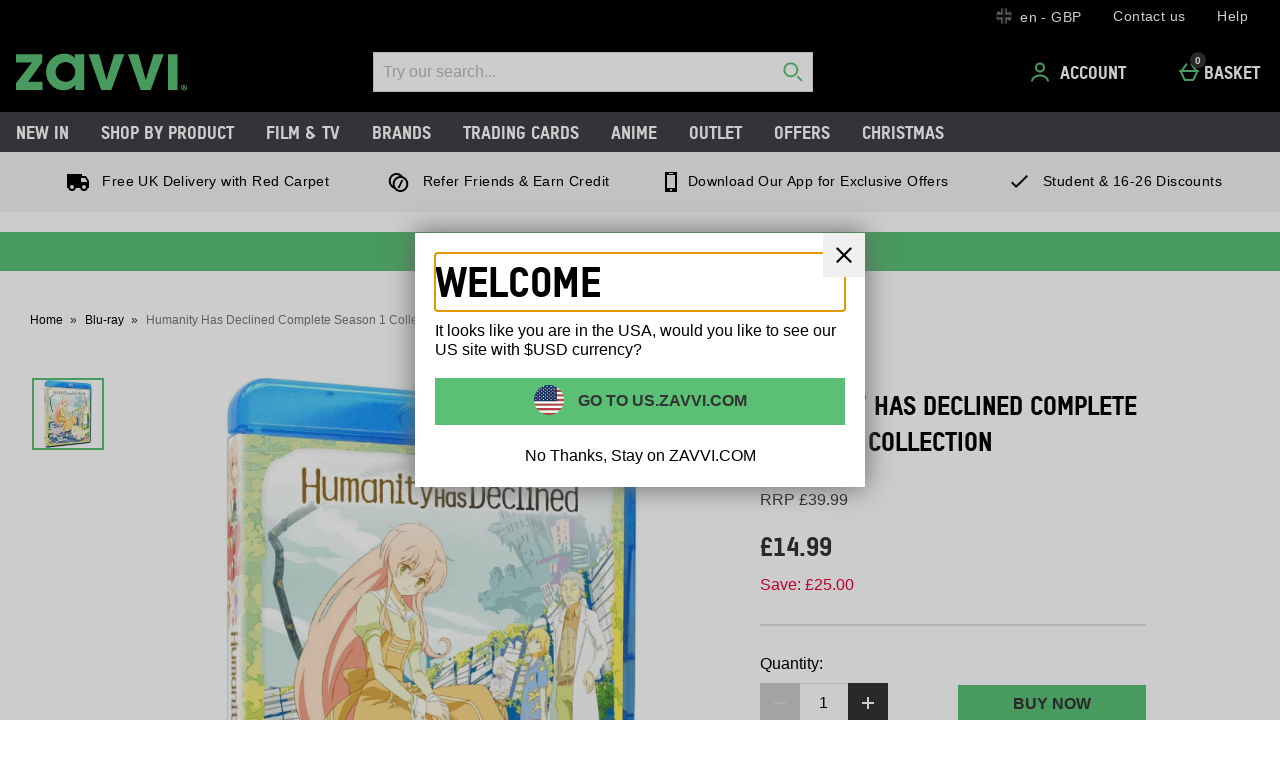

--- FILE ---
content_type: application/javascript
request_url: https://static.thcdn.com/www/common/scripts/components/productBuyNowPayLaterProviders/productBuyNowPayLaterProviders-0f0987ccb0.js
body_size: 1810
content:
"use strict";function _asyncToGenerator(e){return function(){var t=e.apply(this,arguments);return new Promise((function(e,n){function r(i,o){try{var a=t[i](o),s=a.value}catch(e){return n(e),void 0}if(!a.done)return Promise.resolve(s).then((function(e){r("next",e)}),(function(e){r("throw",e)}));e(s)}return r("next")}))}}define(["app"],(function(e){var t;return function t(){var n={},r={selectors:{component:"[data-component=productBuyNowPayLaterProviders]",learnMoreButton:"[id=newpay-learn-more]",newpayProviderInfo:"[id=newpay-provider-info]"},subscribeChannels:{BNPLProvidersInfo:"productBuyNowPayLaterProviders/providersInfo"},dataAttributes:{isDesktop:"data-isDesktop",productPrice:"data-productPrice"}},i=function t(r,i,o,a){return n.element=r,n.isDesktop=o||n.element.getAttribute(n.config.dataAttributes.isDesktop),n.productPrice=a||n.element.getAttribute(n.config.dataAttributes.productPrice),i||e.subscribe(n.config.subscribeChannels.BNPLProvidersInfo,n.getNewProvidersInfo),n.addNewpayEventListener(),n},o=function t(r){var i="/"+r+".productBNPL?isDesktop="+n.isDesktop;"true"===new URLSearchParams(window.location.search).get("displayBuyNowPayLaterProviders")&&(i+="&displayBuyNowPayLaterProviders=true"),e.ajax.get({url:i,success:n.successHandler,error:n.errorHandler})},a=function t(){n.addScript("https://static.thcdn.com/design-assets/scripts/dekopay/2022-10-19-index.js").then((function(){e.ajax.get({url:"/newpay/initToken.newpay",requestHeader:{header:"Content-Type",value:"application/json"},success:n.newpaySuccessHandler,error:n.newpayErrorHandler})}))},s=function e(){n.learnMoreButton=n.element.querySelector(n.config.selectors.learnMoreButton),n.learnMoreButton&&(n.checkCookieExists("DekoEligibilityCheckStatus")&&"PREQUALIFICATION_ACCEPT"===n.getCookieValue("DekoEligibilityCheckStatus")&&!n.newpayPreviouslyUsed&&(n.newpayPreviouslyUsed=true,n.getNewpayInitToken()),n.learnMoreButton.addEventListener("click",(function(e){e.preventDefault(),n.wallet?n.wallet.promotionalInfo(100*n.productPrice):n.getNewpayInitToken()})))},l=function e(t){if(t&&window.dekoWallet){n.wallet=window.dekoWallet.init((function(){return Promise.resolve(t)}));var r=100*n.productPrice;n.wallet&&(n.wallet.promotionalInfo(r),window.addEventListener("message",(function(e){"PREQUALIFICATION_ACCEPT"===e.data.message&&n.addNewpayEligibleCheck(r,t,true)})))}},c=function e(t){var r=n.element.parentNode;r.innerHTML=t;var i=r.querySelector(n.config.selectors.component);n.init(i,true,n.isDesktop,n.productPrice)},u=function e(t){var r=JSON.parse(t);if(n.newpayPreviouslyUsed&&!n.addedEligibleCheck){n.addedEligibleCheck=true;var i=100*n.productPrice;n.addNewpayEligibleCheck(i,r,false)}else n.openNewpaySlider(r)},d=function e(t){if(!document.querySelector("script[src='"+t+"']"))return new Promise((function(e,n){var r=function t(r){var i=document.createElement("script");return i.src=r,i.defer=true,i.onload=e,i.onerror=n,i};document.body.appendChild(r(t))}));return Promise.resolve()},p=function e(){console.error("ERROR: Could not retrieve new BNPL info")},y=function e(){console.error("ERROR: Could not retrieve newpay init token")},f=function e(t,r,i){var o=this,a=(s=_asyncToGenerator(regeneratorRuntime.mark((function e(t,n){return regeneratorRuntime.wrap((function e(r){while(1)switch(r.prev=r.next){case 0:return r.abrupt("return",window.dekoWallet.financeInfo("revolving_credit",{value:t,initToken:n},"v2.0"));case 1:case"end":return r.stop()}}),e,o)}))),function e(t,n){return s.apply(this,arguments)}),s,l=function e(t,r){if(n.newpayProviderInfo=n.element.querySelector(n.config.selectors.newpayProviderInfo),n.newpayProviderInfo){n.newpayProviderInfo.innerHTML="";var i=document.createElement("img");i.src=r,i.alt="Newpay approval tick",i.style["margin-right"]="8px",i.style["align-self"]="center";var o=document.createElement("span");o.innerText=t,o.style["margin-right"]="8px";var a=document.createElement("span");a.className="productBuyNowPayLater_provider_link";var s=document.createElement("button");s.id="newpay-learn-more",s.className="newpay-learn-more";var l=document.createElement("span");l["aria-hidden"]="true",l.style.position="absolute",l.style.left="-10000px",l.style.top="auto",l.style.overflow="hidden",l.innerText="Learn more about newpay";var c=document.createElement("span");c.className="productBuyNowPayLater_provider_link_text",c["aria-label"]="Learn more about newpay",c.innerText="Learn more",s.appendChild(l),s.appendChild(c),a.appendChild(s);var u=document.createElement("p");u.className="productBuyNowPayLater_provider_text",u.style.display="flex",u.style["align-items"]="baseline",u.style["flex-wrap"]="wrap",u.appendChild(i),u.appendChild(o),u.appendChild(a),n.newpayProviderInfo.appendChild(u),n.addNewpayEventListener(),n.checkCookieExists("DekoEligibilityCheckStatus")&&n.getTimesCookieSet("DekoEligibilityCheckStatus")<2&&n.setCookie("DekoEligibilityCheckStatus",n.getCookieValue("DekoEligibilityCheckStatus")),n.checkCookieExists("DekoEligibilityCreditLimit")&&n.getTimesCookieSet("DekoEligibilityCreditLimit")<2&&n.setCookie("DekoEligibilityCreditLimit",n.getCookieValue("DekoEligibilityCreditLimit"))}};window.dekoWallet&&a(t,r).then((function(e){e.eligibleTagline&&e.financeEligibleLogo?l(e.eligibleTagline,e.financeEligibleLogo):i&&l("Eligibility check successful","https://assets.dekopay.com/eligibility-success.png")}))},w=function e(t,n){var r="/",i=new Date;i.setTime(i.getTime()+144e5),document.cookie=t+"="+n+"; expires="+i.toUTCString()+"; path="+r},m=function e(t){for(var n=t+"=",r=document.cookie.split(";"),i=0;i<r.length;i++){var o=r[i];while(" "===o.charAt(0))o=o.substring(1,o.length);if(0===o.indexOf(n))return true}return false},g=function e(t){var n=document.cookie.includes(t)&&document.cookie.split("; ").filter((function(e){return e.startsWith(t)}));return n&&n.length?n.length:0},k=function e(t){var n="";return document.cookie.includes(t)&&(n=document.cookie.split("; ").find((function(e){return e.startsWith(t)})).split("=")[1]),n};return n.init=i,n.config=r,n.getNewProvidersInfo=o,n.successHandler=c,n.newpaySuccessHandler=u,n.newpayErrorHandler=y,n.errorHandler=p,n.getNewpayInitToken=a,n.addNewpayEligibleCheck=f,n.addScript=d,n.openNewpaySlider=l,n.addNewpayEventListener=s,n.checkCookieExists=m,n.setCookie=w,n.getCookieValue=k,n.getTimesCookieSet=g,n}}));
//# sourceMappingURL=productBuyNowPayLaterProviders-0f0987ccb0.js.map


--- FILE ---
content_type: application/javascript
request_url: https://static.thcdn.com/www/common/scripts/components/qubitProductPageBadging/qubitProductPageBadging-feeaeedf64.js
body_size: 2452
content:
"use strict";function _asyncToGenerator(e){return function(){var t=e.apply(this,arguments);return new Promise((function(e,n){function o(i,r){try{var a=t[i](r),c=a.value}catch(e){return n(e),void 0}if(!a.done)return Promise.resolve(c).then((function(e){o("next",e)}),(function(e){o("throw",e)}));e(c)}return o("next")}))}}define(["siteObj","cookie","$window"],(function(e,t,n){var o=this,i;return function i(){var r={},a=e.siteDefaultLocale.replace(/_/g,"-"),c=n.location.host,u="_qubitTracker",s=1440,d=0,l={"in the last hour":60,"in the last day":1440,"in the last 2 days":2880,"in the last 3 days":4320,"in the last week":10080},g;return r.config={selectors:{productName:'[data-product-name="title"]',productBadge:".qubit-pdp-badging-container",productBadgingContainer:"[data-qubit-container]",productBadgingButton:'[data-product-badge="click"]'},urls:{qubitUrl:"https://api.qubit.com/placements/query",qubitTallyUrl:"https://tally-1.qubitproducts.com/tally",qubitTrackingUrl:"https://api.qubit.com/placements/cb?"}},r.init=function(){r.productName=document.querySelector(r.config.selectors.productName).textContent,r.productPageplacemnetId=e.config.qubitProductPageBadgingPlacementId,r.trackingId=e.config.qubitTrackingId;try{t.get("actualOptanonConsent")&&t.get("actualOptanonConsent").includes("C0002")||"actualOptanonConsent"===n.cookieName&&n.cookieValue.includes("C0002")?r.productPageplacemnetId&&r.makeRequest(r.productName,r.productPageplacemnetId,r.trackingId):r.getCookieConsent()}catch(e){console.log("OneTrust not Found")}},r.getQubitQuery=function(t,n,o,i,r,c){var u="query PlacementContent (\n        $mode: Mode!\n        $placementId: String!\n        $previewOptions: PreviewOptions\n        $attributes: Attributes!\n        $resolveVisitorState: Boolean!\n      ) {\n        placementContent(\n          mode: $mode\n          placementId: $placementId\n          previewOptions: $previewOptions\n          attributes: $attributes\n          resolveVisitorState: $resolveVisitorState\n        ) {\n          content\n          callbackData\n          visitorId\n        }\n      }",s={mode:i,placementId:n,resolveVisitorState:true,attributes:{visitor:{id:o,url:e.siteURL},user:{},product:{id:e.productID,name:t},view:{currency:e.currencyType,type:"product",subtypes:[],language:a}}};if(r){var d,l,g,p={campaignId:c.get("qb_campaign_id"),group:c.get("qb_group"),experienceId:c.get("qb_experience_id")};s["previewOptions"]=p}return[u,s]},r.makeRequest=function(o,i,a){var c="",s="LIVE",d=n.location.search,l=n.location.hash,g=d||l,p=g?new URLSearchParams(g):null,m=p?p.get("qb_campaign_id"):null,f=p?p.get("qb_mode"):null,b;(m||f)&&(i=p.get("qb_placement_id"),m&&(s="PREVIEW"),f&&(s=f));t.get(u)&&(c=t.get(u));var h=r.getQubitQuery(o,i,c,s,m,p);r.getQubitData(h[0],h[1]).then((function(t){if(!t.data.placementContent)return;var n=e.config.qubitProductListPageBadgingPlacementId,o=t.data.placementContent.content,i=t.data.placementContent.callbackData,u=document.querySelector(r.config.selectors.productBadgingContainer),d=t.data.placementContent.visitorId;if(r.setCookie(d),r.impression(i,u),!e.experiments.some((function(e){return"qubit_pdp_badging"===e.name&&"v1|pdp_badging"!==e.value}))){if(o){if(o.recs)return;r.createProductBadge(o,u),r.closeProductBadge()}n&&(m||f||r.sendQubitData(n,a,e.productID,c,s,m,p))}}))},r.getQubitData=function(e,t){return new Promise((function(n){fetch(r.config.urls.qubitUrl,{method:"POST",headers:{"Content-Type":"text/plain"},body:JSON.stringify({query:e,variables:t})}).then((function(e){return n(e.json())})).catch((function(e){console.log(e)}))}))},r.sendQubitData=function(e,t,n,o,i,a,c){var u=document.querySelector(r.config.selectors.productName).textContent,d=r.getQubitQuery(u,e,o,i,a,c);r.getQubitData(d[0],d[1]).then((function(e){var o=e.data.placementContent.content;if(o){var i,a="views"===o.config.counter.toLowerCase()?s:l[o.config.timeframe.toLowerCase()];return new Promise((function(e){fetch(r.config.urls.qubitTallyUrl+"/"+t+"/ecount/atom-views-"+a+"min/"+n+"/"+a,{method:"POST",headers:{"Content-Type":"text/plain"}}).then((function(t){if(t.ok)return e(t.json())})).catch((function(e){console.log(e)}))}))}}))},r.createProductBadge=function(e,t){var n='\n        <div class="qubit-pdp-badging-container visible">\n          '+(e.imageUrl?'<img src="'+e.imageUrl+'" alt="'+e.message+'" class="qubit-pdp-img"/>':"")+'\n          <span class="qubit-pdp-message">\n              '+e.message+'\n          </span>\n          <button data-product-badge="click" type="button">\n            <svg class="responsiveFlyoutMenu_cross" width="24" height="24" viewBox="0 0 24 24">\n              <path d="M12.0020447,10.5878311 L18.0040894,4.58578644 L19.4183029,6 L13.4162582,12.0020447 L19.4142136,18 L18,19.4142136 L12.0020447,13.4162582 L6,19.4183029 L4.58578644,18.0040894 L10.5878311,12.0020447 L4.58578644,6 L6,4.58578644 L12.0020447,10.5878311 Z"></path>\n            </svg>\n          </button>\n        </div>\n      ';return t.insertAdjacentHTML("beforeend",n)},r.closeProductBadge=function(){var e;document.querySelectorAll(r.config.selectors.productBadgingButton).forEach((function(e){e.addEventListener("click",(function(t){e.parentNode.classList.remove("visible"),e.parentNode.classList.add("close")}))}))},r.impression=function(t,n){var o=new IntersectionObserver((function(i){true===i[0].isIntersecting&&r.gaClientId()&&(r.impressionTracking(t,e.productID),o.unobserve(n))}),{threshold:[.1]});o.observe(n)},r.impressionTracking=(g=_asyncToGenerator(regeneratorRuntime.mark((function e(t,n){var i,a,c;return regeneratorRuntime.wrap((function e(o){while(1)switch(o.prev=o.next){case 0:return i=new URLSearchParams({d:t,t:"impression",ts:Date.now(),gcid:r.gaClientId(),debug:"qp"}),a=new URLSearchParams({d:t,t:"impression",ts:Date.now(),gcid:r.gaClientId(),p:n,debug:"qp"}),c=[fetch(r.config.urls.qubitTrackingUrl+i),fetch(r.config.urls.qubitTrackingUrl+a)],o.next=5,Promise.allSettled(c).then((function(e){e.forEach((function(e){e.ok&&console.log("success")}))})).catch((function(e){console.error("There has been a problem with your fetch operation:",e)}));case 5:case"end":return o.stop()}}),e,o)}))),function(e,t){return g.apply(this,arguments)}),r.gaClientId=function(){try{var e;return ga.getAll()[0].get("clientId")}catch(e){return}},r.getCookieConsent=function(){var e=document.getElementById("onetrust-accept-btn-handler"),t=document.getElementById("accept-recommended-btn-handler"),n=document.getElementsByClassName("save-preference-btn-handler onetrust-close-btn-handler")[0];if(e||t||n)return e&&e.addEventListener("click",(function(e){r.init()})),t&&t.addEventListener("click",(function(e){r.init()})),n&&n.addEventListener("click",(function(e){r.init()})),void 0;if((d+=1)>30)return;setTimeout(r.getCookieConsent,100)},r.setCookie=function(e){var o=new Date;o.setFullYear(o.getFullYear()+1);var i="/",r=void 0;r=0===n.location.host.indexOf("www")?c.replace("www",""):"."+c,t.get(u)||(document.cookie="_qubitTracker="+e+"; expires="+o.toUTCString()+"; domain="+r+"; path="+"/;")},r}}));
//# sourceMappingURL=qubitProductPageBadging-feeaeedf64.js.map
